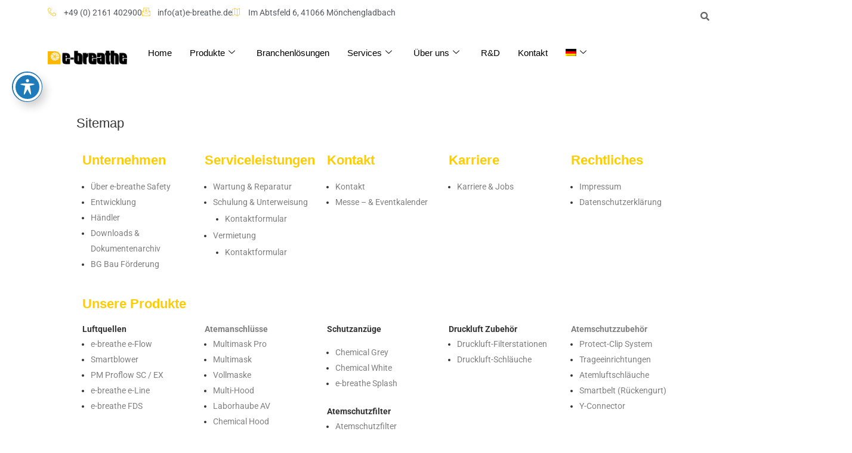

--- FILE ---
content_type: text/css
request_url: https://e-breathe.de/wp-content/uploads/elementor/css/post-10505.css?ver=1768481303
body_size: 1618
content:
.elementor-10505 .elementor-element.elementor-element-6a933d9{overflow:visible;}.elementor-widget-icon-list .elementor-icon-list-item:not(:last-child):after{border-color:var( --e-global-color-text );}.elementor-widget-icon-list .elementor-icon-list-icon i{color:var( --e-global-color-primary );}.elementor-widget-icon-list .elementor-icon-list-icon svg{fill:var( --e-global-color-primary );}.elementor-widget-icon-list .elementor-icon-list-item > .elementor-icon-list-text, .elementor-widget-icon-list .elementor-icon-list-item > a{font-family:var( --e-global-typography-text-font-family ), Sans-serif;font-weight:var( --e-global-typography-text-font-weight );}.elementor-widget-icon-list .elementor-icon-list-text{color:var( --e-global-color-secondary );}.elementor-10505 .elementor-element.elementor-element-f88e986 .elementor-icon-list-icon i{color:var( --e-global-color-1ec4b2b );transition:color 0.3s;}.elementor-10505 .elementor-element.elementor-element-f88e986 .elementor-icon-list-icon svg{fill:var( --e-global-color-1ec4b2b );transition:fill 0.3s;}.elementor-10505 .elementor-element.elementor-element-f88e986{--e-icon-list-icon-size:14px;--icon-vertical-offset:0px;}.elementor-10505 .elementor-element.elementor-element-f88e986 .elementor-icon-list-icon{padding-inline-end:4px;}.elementor-10505 .elementor-element.elementor-element-f88e986 .elementor-icon-list-item > .elementor-icon-list-text, .elementor-10505 .elementor-element.elementor-element-f88e986 .elementor-icon-list-item > a{font-family:"Roboto", Sans-serif;font-size:14px;font-weight:400;}.elementor-10505 .elementor-element.elementor-element-f88e986 .elementor-icon-list-text{transition:color 0.3s;}.elementor-widget-hfe-search-button input[type="search"].hfe-search-form__input,.elementor-widget-hfe-search-button .hfe-search-icon-toggle{font-family:var( --e-global-typography-primary-font-family ), Sans-serif;font-weight:var( --e-global-typography-primary-font-weight );}.elementor-widget-hfe-search-button .hfe-search-form__input{color:var( --e-global-color-text );}.elementor-widget-hfe-search-button .hfe-search-form__input::placeholder{color:var( --e-global-color-text );}.elementor-widget-hfe-search-button .hfe-search-form__container, .elementor-widget-hfe-search-button .hfe-search-icon-toggle .hfe-search-form__input,.elementor-widget-hfe-search-button .hfe-input-focus .hfe-search-icon-toggle .hfe-search-form__input{border-color:var( --e-global-color-primary );}.elementor-widget-hfe-search-button .hfe-search-form__input:focus::placeholder{color:var( --e-global-color-text );}.elementor-widget-hfe-search-button .hfe-search-form__container button#clear-with-button,
					.elementor-widget-hfe-search-button .hfe-search-form__container button#clear,
					.elementor-widget-hfe-search-button .hfe-search-icon-toggle button#clear{color:var( --e-global-color-text );}.elementor-10505 .elementor-element.elementor-element-f04ff28 .hfe-input-focus .hfe-search-icon-toggle input[type=search]{width:250px;}.elementor-10505 .elementor-element.elementor-element-f04ff28 .hfe-search-icon-toggle input[type=search]{padding:0 calc( 15px / 2);}.elementor-10505 .elementor-element.elementor-element-f04ff28 .hfe-search-icon-toggle i.fa-search:before{font-size:15px;}.elementor-10505 .elementor-element.elementor-element-f04ff28 .hfe-search-icon-toggle i.fa-search, .elementor-10505 .elementor-element.elementor-element-f04ff28 .hfe-search-icon-toggle{width:15px;}.elementor-10505 .elementor-element.elementor-element-f04ff28 .hfe-input-focus .hfe-search-form__input:focus{background-color:#ededed;}.elementor-10505 .elementor-element.elementor-element-f04ff28 .hfe-input-focus .hfe-search-icon-toggle .hfe-search-form__input{border-style:none;border-radius:3px;}.elementor-10505 .elementor-element.elementor-element-cb5b52d:not(.elementor-motion-effects-element-type-background), .elementor-10505 .elementor-element.elementor-element-cb5b52d > .elementor-motion-effects-container > .elementor-motion-effects-layer{background-color:var( --e-global-color-4cb1aeae );}.elementor-10505 .elementor-element.elementor-element-cb5b52d{transition:background 0.3s, border 0.3s, border-radius 0.3s, box-shadow 0.3s;margin-top:-20px;margin-bottom:0px;padding:0px 0px 0px 0px;overflow:visible;}.elementor-10505 .elementor-element.elementor-element-cb5b52d > .elementor-background-overlay{transition:background 0.3s, border-radius 0.3s, opacity 0.3s;}.elementor-10505 .elementor-element.elementor-element-547545a{--spacer-size:10px;}.elementor-widget-image .widget-image-caption{color:var( --e-global-color-text );font-family:var( --e-global-typography-text-font-family ), Sans-serif;font-weight:var( --e-global-typography-text-font-weight );}.elementor-10505 .elementor-element.elementor-element-425d441 > .elementor-widget-container{margin:0px 0px 0px 0px;padding:9px 0px 0px 0px;}.elementor-10505 .elementor-element.elementor-element-425d441{text-align:left;}.elementor-10505 .elementor-element.elementor-element-c94090b > .elementor-widget-container{margin:3px 0px 0px 0px;}.elementor-10505 .elementor-element.elementor-element-c94090b .elementskit-menu-container{height:80px;border-radius:0px 0px 0px 0px;}.elementor-10505 .elementor-element.elementor-element-c94090b .elementskit-navbar-nav > li > a{color:#000000;padding:0px 15px 0px 15px;}.elementor-10505 .elementor-element.elementor-element-c94090b .elementskit-navbar-nav > li > a:hover{color:#707070;}.elementor-10505 .elementor-element.elementor-element-c94090b .elementskit-navbar-nav > li > a:focus{color:#707070;}.elementor-10505 .elementor-element.elementor-element-c94090b .elementskit-navbar-nav > li > a:active{color:#707070;}.elementor-10505 .elementor-element.elementor-element-c94090b .elementskit-navbar-nav > li:hover > a{color:#707070;}.elementor-10505 .elementor-element.elementor-element-c94090b .elementskit-navbar-nav > li:hover > a .elementskit-submenu-indicator{color:#707070;}.elementor-10505 .elementor-element.elementor-element-c94090b .elementskit-navbar-nav > li > a:hover .elementskit-submenu-indicator{color:#707070;}.elementor-10505 .elementor-element.elementor-element-c94090b .elementskit-navbar-nav > li > a:focus .elementskit-submenu-indicator{color:#707070;}.elementor-10505 .elementor-element.elementor-element-c94090b .elementskit-navbar-nav > li > a:active .elementskit-submenu-indicator{color:#707070;}.elementor-10505 .elementor-element.elementor-element-c94090b .elementskit-navbar-nav > li.current-menu-item > a{color:#707070;}.elementor-10505 .elementor-element.elementor-element-c94090b .elementskit-navbar-nav > li.current-menu-ancestor > a{color:#707070;}.elementor-10505 .elementor-element.elementor-element-c94090b .elementskit-navbar-nav > li.current-menu-ancestor > a .elementskit-submenu-indicator{color:#707070;}.elementor-10505 .elementor-element.elementor-element-c94090b .elementskit-navbar-nav > li > a .elementskit-submenu-indicator{color:#101010;fill:#101010;}.elementor-10505 .elementor-element.elementor-element-c94090b .elementskit-navbar-nav > li > a .ekit-submenu-indicator-icon{color:#101010;fill:#101010;}.elementor-10505 .elementor-element.elementor-element-c94090b .elementskit-navbar-nav .elementskit-submenu-panel > li > a{padding:15px 15px 15px 15px;color:#000000;}.elementor-10505 .elementor-element.elementor-element-c94090b .elementskit-navbar-nav .elementskit-submenu-panel > li > a:hover{color:#707070;}.elementor-10505 .elementor-element.elementor-element-c94090b .elementskit-navbar-nav .elementskit-submenu-panel > li > a:focus{color:#707070;}.elementor-10505 .elementor-element.elementor-element-c94090b .elementskit-navbar-nav .elementskit-submenu-panel > li > a:active{color:#707070;}.elementor-10505 .elementor-element.elementor-element-c94090b .elementskit-navbar-nav .elementskit-submenu-panel > li:hover > a{color:#707070;}.elementor-10505 .elementor-element.elementor-element-c94090b .elementskit-navbar-nav .elementskit-submenu-panel > li.current-menu-item > a{color:#707070 !important;}.elementor-10505 .elementor-element.elementor-element-c94090b .elementskit-submenu-panel{padding:15px 0px 15px 0px;}.elementor-10505 .elementor-element.elementor-element-c94090b .elementskit-navbar-nav .elementskit-submenu-panel{border-radius:0px 0px 0px 0px;min-width:220px;}.elementor-10505 .elementor-element.elementor-element-c94090b .elementskit-menu-hamburger{float:right;}.elementor-10505 .elementor-element.elementor-element-c94090b .elementskit-menu-hamburger .elementskit-menu-hamburger-icon{background-color:rgba(0, 0, 0, 0.5);}.elementor-10505 .elementor-element.elementor-element-c94090b .elementskit-menu-hamburger > .ekit-menu-icon{color:rgba(0, 0, 0, 0.5);}.elementor-10505 .elementor-element.elementor-element-c94090b .elementskit-menu-hamburger:hover .elementskit-menu-hamburger-icon{background-color:rgba(0, 0, 0, 0.5);}.elementor-10505 .elementor-element.elementor-element-c94090b .elementskit-menu-hamburger:hover > .ekit-menu-icon{color:rgba(0, 0, 0, 0.5);}.elementor-10505 .elementor-element.elementor-element-c94090b .elementskit-menu-close{color:rgba(51, 51, 51, 1);}.elementor-10505 .elementor-element.elementor-element-c94090b .elementskit-menu-close:hover{color:rgba(0, 0, 0, 0.5);}.elementor-10505 .elementor-element.elementor-element-3857db1e > .elementor-container > .elementor-column > .elementor-widget-wrap{align-content:center;align-items:center;}.elementor-10505 .elementor-element.elementor-element-3857db1e{padding:10px 0px 10px 0px;overflow:visible;}.elementor-10505 .elementor-element.elementor-element-179abdb4 > .elementor-widget-wrap > .elementor-widget:not(.elementor-widget__width-auto):not(.elementor-widget__width-initial):not(:last-child):not(.elementor-absolute){margin-bottom:0px;}.elementor-10505 .elementor-element.elementor-element-179abdb4 > .elementor-element-populated{padding:0px 15px 0px 15px;}.elementor-10505 .elementor-element.elementor-element-287bbe0 > .elementor-widget-container{margin:0px 0px 0px 0px;padding:0px 0px 0px 0px;}.elementor-10505 .elementor-element.elementor-element-287bbe0{text-align:left;}.elementor-10505 .elementor-element.elementor-element-422263b > .elementor-widget-container{margin:3px 0px 0px 0px;}.elementor-10505 .elementor-element.elementor-element-422263b .elementskit-menu-container{height:80px;border-radius:0px 0px 0px 0px;}.elementor-10505 .elementor-element.elementor-element-422263b .elementskit-navbar-nav > li > a{color:#000000;border-radius:0px 0px 0px 0px;padding:0px 15px 0px 15px;}.elementor-10505 .elementor-element.elementor-element-422263b .elementskit-navbar-nav > li > a:hover{color:#707070;}.elementor-10505 .elementor-element.elementor-element-422263b .elementskit-navbar-nav > li > a:focus{color:#707070;}.elementor-10505 .elementor-element.elementor-element-422263b .elementskit-navbar-nav > li > a:active{color:#707070;}.elementor-10505 .elementor-element.elementor-element-422263b .elementskit-navbar-nav > li:hover > a{color:#707070;}.elementor-10505 .elementor-element.elementor-element-422263b .elementskit-navbar-nav > li:hover > a .elementskit-submenu-indicator{color:#707070;}.elementor-10505 .elementor-element.elementor-element-422263b .elementskit-navbar-nav > li > a:hover .elementskit-submenu-indicator{color:#707070;}.elementor-10505 .elementor-element.elementor-element-422263b .elementskit-navbar-nav > li > a:focus .elementskit-submenu-indicator{color:#707070;}.elementor-10505 .elementor-element.elementor-element-422263b .elementskit-navbar-nav > li > a:active .elementskit-submenu-indicator{color:#707070;}.elementor-10505 .elementor-element.elementor-element-422263b .elementskit-navbar-nav > li.current-menu-item > a{color:#707070;}.elementor-10505 .elementor-element.elementor-element-422263b .elementskit-navbar-nav > li.current-menu-ancestor > a{color:#707070;}.elementor-10505 .elementor-element.elementor-element-422263b .elementskit-navbar-nav > li.current-menu-ancestor > a .elementskit-submenu-indicator{color:#707070;}.elementor-10505 .elementor-element.elementor-element-422263b .elementskit-navbar-nav > li > a .elementskit-submenu-indicator{color:#101010;fill:#101010;}.elementor-10505 .elementor-element.elementor-element-422263b .elementskit-navbar-nav > li > a .ekit-submenu-indicator-icon{color:#101010;fill:#101010;}.elementor-10505 .elementor-element.elementor-element-422263b .elementskit-navbar-nav .elementskit-submenu-panel > li > a{padding:15px 15px 15px 15px;color:#000000;}.elementor-10505 .elementor-element.elementor-element-422263b .elementskit-navbar-nav .elementskit-submenu-panel > li > a:hover{color:#707070;}.elementor-10505 .elementor-element.elementor-element-422263b .elementskit-navbar-nav .elementskit-submenu-panel > li > a:focus{color:#707070;}.elementor-10505 .elementor-element.elementor-element-422263b .elementskit-navbar-nav .elementskit-submenu-panel > li > a:active{color:#707070;}.elementor-10505 .elementor-element.elementor-element-422263b .elementskit-navbar-nav .elementskit-submenu-panel > li:hover > a{color:#707070;}.elementor-10505 .elementor-element.elementor-element-422263b .elementskit-navbar-nav .elementskit-submenu-panel > li.current-menu-item > a{color:#707070 !important;}.elementor-10505 .elementor-element.elementor-element-422263b .elementskit-submenu-panel{padding:15px 0px 15px 0px;}.elementor-10505 .elementor-element.elementor-element-422263b .elementskit-navbar-nav .elementskit-submenu-panel{border-radius:0px 0px 0px 0px;min-width:220px;}.elementor-10505 .elementor-element.elementor-element-422263b .elementskit-menu-hamburger{float:right;border-style:none;}.elementor-10505 .elementor-element.elementor-element-422263b .elementskit-menu-hamburger .elementskit-menu-hamburger-icon{background-color:rgba(0, 0, 0, 0.5);}.elementor-10505 .elementor-element.elementor-element-422263b .elementskit-menu-hamburger > .ekit-menu-icon{color:rgba(0, 0, 0, 0.5);}.elementor-10505 .elementor-element.elementor-element-422263b .elementskit-menu-hamburger:hover .elementskit-menu-hamburger-icon{background-color:rgba(0, 0, 0, 0.5);}.elementor-10505 .elementor-element.elementor-element-422263b .elementskit-menu-hamburger:hover > .ekit-menu-icon{color:rgba(0, 0, 0, 0.5);}.elementor-10505 .elementor-element.elementor-element-422263b .elementskit-menu-close{border-style:none;color:var( --e-global-color-secondary );}.elementor-10505 .elementor-element.elementor-element-422263b .elementskit-menu-close:hover{color:rgba(0, 0, 0, 0.5);}@media(max-width:1024px){.elementor-10505 .elementor-element.elementor-element-c94090b .elementskit-nav-identity-panel{padding:10px 0px 10px 0px;}.elementor-10505 .elementor-element.elementor-element-c94090b .elementskit-menu-container{max-width:350px;border-radius:0px 0px 0px 0px;}.elementor-10505 .elementor-element.elementor-element-c94090b .elementskit-navbar-nav > li > a{color:#000000;padding:10px 15px 10px 15px;}.elementor-10505 .elementor-element.elementor-element-c94090b .elementskit-navbar-nav .elementskit-submenu-panel > li > a{padding:15px 15px 15px 15px;}.elementor-10505 .elementor-element.elementor-element-c94090b .elementskit-navbar-nav .elementskit-submenu-panel{border-radius:0px 0px 0px 0px;}.elementor-10505 .elementor-element.elementor-element-c94090b .elementskit-menu-hamburger{padding:8px 8px 8px 8px;width:45px;border-radius:3px;}.elementor-10505 .elementor-element.elementor-element-c94090b .elementskit-menu-close{padding:8px 8px 8px 8px;margin:12px 12px 12px 12px;width:45px;border-radius:3px;}.elementor-10505 .elementor-element.elementor-element-c94090b .elementskit-nav-logo > img{max-width:160px;max-height:60px;}.elementor-10505 .elementor-element.elementor-element-c94090b .elementskit-nav-logo{margin:5px 0px 5px 0px;padding:5px 5px 5px 5px;}.elementor-10505 .elementor-element.elementor-element-422263b .elementskit-nav-identity-panel{padding:10px 0px 10px 0px;}.elementor-10505 .elementor-element.elementor-element-422263b .elementskit-menu-container{max-width:350px;border-radius:0px 0px 0px 0px;}.elementor-10505 .elementor-element.elementor-element-422263b .elementskit-navbar-nav > li > a{color:#000000;padding:10px 15px 10px 15px;}.elementor-10505 .elementor-element.elementor-element-422263b .elementskit-navbar-nav .elementskit-submenu-panel > li > a{padding:15px 15px 15px 15px;}.elementor-10505 .elementor-element.elementor-element-422263b .elementskit-navbar-nav .elementskit-submenu-panel{border-radius:0px 0px 0px 0px;}.elementor-10505 .elementor-element.elementor-element-422263b .elementskit-menu-hamburger{padding:8px 8px 8px 8px;width:45px;border-radius:3px;}.elementor-10505 .elementor-element.elementor-element-422263b .elementskit-menu-close{padding:8px 8px 8px 8px;margin:12px 12px 12px 12px;width:45px;border-radius:3px;}.elementor-10505 .elementor-element.elementor-element-422263b .elementskit-nav-logo > img{max-width:160px;max-height:60px;}.elementor-10505 .elementor-element.elementor-element-422263b .elementskit-nav-logo{margin:5px 0px 5px 0px;padding:5px 5px 5px 5px;}}@media(min-width:768px){.elementor-10505 .elementor-element.elementor-element-6dd781a{width:64.474%;}.elementor-10505 .elementor-element.elementor-element-c9f62bd{width:35.482%;}.elementor-10505 .elementor-element.elementor-element-8267531{width:13.42%;}.elementor-10505 .elementor-element.elementor-element-2ec3f3d{width:86.58%;}}@media(max-width:767px){.elementor-10505 .elementor-element.elementor-element-425d441 > .elementor-widget-container{margin:0px 0px 0px 0px;}.elementor-10505 .elementor-element.elementor-element-c94090b .elementskit-nav-logo > img{max-width:120px;max-height:50px;}.elementor-10505 .elementor-element.elementor-element-179abdb4{width:50%;}.elementor-10505 .elementor-element.elementor-element-287bbe0 > .elementor-widget-container{margin:0px 0px 0px 0px;}.elementor-10505 .elementor-element.elementor-element-7dc1af8{width:50%;}.elementor-10505 .elementor-element.elementor-element-7dc1af8.elementor-column > .elementor-widget-wrap{justify-content:flex-end;}.elementor-10505 .elementor-element.elementor-element-422263b{width:var( --container-widget-width, 37px );max-width:37px;--container-widget-width:37px;--container-widget-flex-grow:0;}.elementor-10505 .elementor-element.elementor-element-422263b .elementskit-menu-container{background-color:#FFFFFF;max-width:350px;border-radius:0px 0px 0px 0px;}.elementor-10505 .elementor-element.elementor-element-422263b .elementskit-navbar-nav li a .ekit-menu-icon{padding:0px 0px 0px 0px;}.elementor-10505 .elementor-element.elementor-element-422263b .elementskit-menu-hamburger > .ekit-menu-icon{font-size:21px;}.elementor-10505 .elementor-element.elementor-element-422263b .elementskit-nav-logo > img{max-width:130px;max-height:50px;}}

--- FILE ---
content_type: text/css
request_url: https://e-breathe.de/wp-content/uploads/elementor/css/post-6498.css?ver=1768481303
body_size: 322
content:
.elementor-kit-6498{--e-global-color-primary:#FFC000;--e-global-color-secondary:#54595F;--e-global-color-text:#333333;--e-global-color-accent:#61CE70;--e-global-color-470e391e:#4054B2;--e-global-color-5b94aff9:#23A455;--e-global-color-4cd4b7e3:#000;--e-global-color-4cb1aeae:#FFF;--e-global-color-1ec4b2b:#FFC000;--e-global-color-ce5cbe4:#F7F7F7;--e-global-typography-primary-font-family:"Roboto";--e-global-typography-primary-font-weight:600;--e-global-typography-secondary-font-family:"Roboto";--e-global-typography-secondary-font-weight:400;--e-global-typography-text-font-family:"Roboto";--e-global-typography-text-font-weight:400;--e-global-typography-accent-font-family:"Roboto";--e-global-typography-accent-font-weight:500;}.elementor-kit-6498 e-page-transition{background-color:#FFBC7D;}.elementor-kit-6498 h1{font-size:22px;}.elementor-section.elementor-section-boxed > .elementor-container{max-width:1140px;}.e-con{--container-max-width:1140px;}.elementor-widget:not(:last-child){margin-block-end:20px;}.elementor-element{--widgets-spacing:20px 20px;--widgets-spacing-row:20px;--widgets-spacing-column:20px;}{}h1.entry-title{display:var(--page-title-display);}@media(max-width:1024px){.elementor-section.elementor-section-boxed > .elementor-container{max-width:1024px;}.e-con{--container-max-width:1024px;}}@media(max-width:767px){.elementor-section.elementor-section-boxed > .elementor-container{max-width:767px;}.e-con{--container-max-width:767px;}}

--- FILE ---
content_type: text/css
request_url: https://e-breathe.de/wp-content/uploads/elementor/css/post-7261.css?ver=1768560368
body_size: 308
content:
.elementor-7261 .elementor-element.elementor-element-9d962d1{overflow:visible;}.elementor-widget-heading .elementor-heading-title{font-family:var( --e-global-typography-primary-font-family ), Sans-serif;font-weight:var( --e-global-typography-primary-font-weight );color:var( --e-global-color-primary );}.elementor-7261 .elementor-element.elementor-element-a393ba3 .elementor-heading-title{font-family:"Arial", Sans-serif;font-weight:600;color:#FFCC00;}.elementor-widget-text-editor{font-family:var( --e-global-typography-text-font-family ), Sans-serif;font-weight:var( --e-global-typography-text-font-weight );color:var( --e-global-color-text );}.elementor-widget-text-editor.elementor-drop-cap-view-stacked .elementor-drop-cap{background-color:var( --e-global-color-primary );}.elementor-widget-text-editor.elementor-drop-cap-view-framed .elementor-drop-cap, .elementor-widget-text-editor.elementor-drop-cap-view-default .elementor-drop-cap{color:var( --e-global-color-primary );border-color:var( --e-global-color-primary );}.elementor-7261 .elementor-element.elementor-element-eaa76f2 .elementor-heading-title{font-family:"Arial", Sans-serif;font-weight:600;color:#FFCC00;}.elementor-7261 .elementor-element.elementor-element-3681574 .elementor-heading-title{font-family:"Arial", Sans-serif;font-weight:600;color:#FFCC00;}.elementor-7261 .elementor-element.elementor-element-305c92f .elementor-heading-title{font-family:"Arial", Sans-serif;font-weight:600;color:#FFCC00;}.elementor-7261 .elementor-element.elementor-element-c9747be .elementor-heading-title{font-family:"Arial", Sans-serif;font-weight:600;color:#FFCC00;}.elementor-7261 .elementor-element.elementor-element-4eb1dfa{overflow:visible;}.elementor-7261 .elementor-element.elementor-element-59f99d9 .elementor-heading-title{font-family:"Arial", Sans-serif;font-weight:600;color:#FFCC00;}.elementor-7261 .elementor-element.elementor-element-9519660{overflow:visible;}.elementor-7261 .elementor-element.elementor-element-4faa91a{font-family:"Roboto", Sans-serif;font-weight:400;}.elementor-7261 .elementor-element.elementor-element-13cf3b8{overflow:visible;}.elementor-7261 .elementor-element.elementor-element-2ae34df{--spacer-size:50px;}.elementor-7261 .elementor-element.elementor-element-a97bc26{overflow:visible;}.elementor-7261 .elementor-element.elementor-element-1aad5d7 .elementor-heading-title{font-family:"Roboto", Sans-serif;font-weight:600;color:#FFCC00;}.elementor-7261 .elementor-element.elementor-element-5be76ff .elementor-heading-title{font-family:"Arial", Sans-serif;font-weight:600;color:#FFCC00;}.elementor-7261 .elementor-element.elementor-element-08a3d57 .elementor-heading-title{font-family:"Arial", Sans-serif;font-weight:600;color:#FFCC00;}.elementor-7261 .elementor-element.elementor-element-209e8bf .elementor-heading-title{font-family:"Arial", Sans-serif;font-weight:600;color:#FFCC00;}.elementor-7261 .elementor-element.elementor-element-533707b{overflow:visible;}.elementor-7261 .elementor-element.elementor-element-0dbc0bb .elementor-heading-title{font-family:"Arial", Sans-serif;font-weight:600;color:#FFCC00;}.elementor-7261 .elementor-element.elementor-element-683e3b3{overflow:visible;}

--- FILE ---
content_type: text/css
request_url: https://e-breathe.de/wp-content/uploads/elementor/css/post-6795.css?ver=1768481304
body_size: 1194
content:
.elementor-6795 .elementor-element.elementor-element-8aabd22:not(.elementor-motion-effects-element-type-background), .elementor-6795 .elementor-element.elementor-element-8aabd22 > .elementor-motion-effects-container > .elementor-motion-effects-layer{background-color:#000000;}.elementor-6795 .elementor-element.elementor-element-8aabd22{transition:background 0.3s, border 0.3s, border-radius 0.3s, box-shadow 0.3s;overflow:visible;}.elementor-6795 .elementor-element.elementor-element-8aabd22 > .elementor-background-overlay{transition:background 0.3s, border-radius 0.3s, opacity 0.3s;}.elementor-6795 .elementor-element.elementor-element-042d96c{--spacer-size:10px;}.elementor-widget-text-editor{font-family:var( --e-global-typography-text-font-family ), Sans-serif;font-weight:var( --e-global-typography-text-font-weight );color:var( --e-global-color-text );}.elementor-widget-text-editor.elementor-drop-cap-view-stacked .elementor-drop-cap{background-color:var( --e-global-color-primary );}.elementor-widget-text-editor.elementor-drop-cap-view-framed .elementor-drop-cap, .elementor-widget-text-editor.elementor-drop-cap-view-default .elementor-drop-cap{color:var( --e-global-color-primary );border-color:var( --e-global-color-primary );}.elementor-6795 .elementor-element.elementor-element-71c2fd4{font-family:"Arial", Sans-serif;font-size:14px;line-height:0.6em;letter-spacing:0px;color:#FFFFFF;}.elementor-6795 .elementor-element.elementor-element-ad3dfad{--spacer-size:10px;}.elementor-6795 .elementor-element.elementor-element-e3b4a00{font-family:"Arial", Sans-serif;font-size:14px;line-height:0.6em;letter-spacing:0px;color:#FFFFFF;}.elementor-widget-hfe-search-button input[type="search"].hfe-search-form__input,.elementor-widget-hfe-search-button .hfe-search-icon-toggle{font-family:var( --e-global-typography-primary-font-family ), Sans-serif;font-weight:var( --e-global-typography-primary-font-weight );}.elementor-widget-hfe-search-button .hfe-search-form__input{color:var( --e-global-color-text );}.elementor-widget-hfe-search-button .hfe-search-form__input::placeholder{color:var( --e-global-color-text );}.elementor-widget-hfe-search-button .hfe-search-form__container, .elementor-widget-hfe-search-button .hfe-search-icon-toggle .hfe-search-form__input,.elementor-widget-hfe-search-button .hfe-input-focus .hfe-search-icon-toggle .hfe-search-form__input{border-color:var( --e-global-color-primary );}.elementor-widget-hfe-search-button .hfe-search-form__input:focus::placeholder{color:var( --e-global-color-text );}.elementor-widget-hfe-search-button .hfe-search-form__container button#clear-with-button,
					.elementor-widget-hfe-search-button .hfe-search-form__container button#clear,
					.elementor-widget-hfe-search-button .hfe-search-icon-toggle button#clear{color:var( --e-global-color-text );}.elementor-6795 .elementor-element.elementor-element-395a272 .hfe-search-form__container{min-height:40px;}.elementor-6795 .elementor-element.elementor-element-395a272 .hfe-search-submit{min-width:40px;background-color:#54595F;font-size:27px;}.elementor-6795 .elementor-element.elementor-element-395a272 .hfe-search-form__input{padding-left:calc(40px / 5);padding-right:calc(40px / 5);color:#FFFFFF;}.elementor-6795 .elementor-element.elementor-element-395a272 .hfe-search-form__container button#clear i:before,
					.elementor-6795 .elementor-element.elementor-element-395a272 .hfe-search-icon-toggle button#clear i:before,
				.elementor-6795 .elementor-element.elementor-element-395a272 .hfe-search-form__container button#clear-with-button i:before{font-size:20px;}.elementor-6795 .elementor-element.elementor-element-395a272 .hfe-search-form__input::placeholder{color:#54595F;}.elementor-6795 .elementor-element.elementor-element-395a272 .hfe-search-form__input, .elementor-6795 .elementor-element.elementor-element-395a272 .hfe-input-focus .hfe-search-icon-toggle .hfe-search-form__input{background-color:#FFFFFF;}.elementor-6795 .elementor-element.elementor-element-395a272 .hfe-search-icon-toggle .hfe-search-form__input{background-color:transparent;}.elementor-6795 .elementor-element.elementor-element-395a272 .hfe-search-form__container,.elementor-6795 .elementor-element.elementor-element-395a272 input.hfe-search-form__input{box-shadow:0px 0px 10px 0px rgba(0,0,0,0.5);}.elementor-6795 .elementor-element.elementor-element-395a272 .hfe-search-form__container ,.elementor-6795 .elementor-element.elementor-element-395a272 .hfe-search-icon-toggle .hfe-search-form__input,.elementor-6795 .elementor-element.elementor-element-395a272 .hfe-input-focus .hfe-search-icon-toggle .hfe-search-form__input{border-style:none;}.elementor-6795 .elementor-element.elementor-element-395a272 .hfe-search-form__container, .elementor-6795 .elementor-element.elementor-element-395a272 .hfe-search-icon-toggle .hfe-search-form__input,.elementor-6795 .elementor-element.elementor-element-395a272 .hfe-input-focus .hfe-search-icon-toggle .hfe-search-form__input{border-radius:3px;}.elementor-6795 .elementor-element.elementor-element-395a272 button.hfe-search-submit{color:#FFFFFF;}.elementor-6795 .elementor-element.elementor-element-395a272 .hfe-search-form__container button#clear-with-button,
					.elementor-6795 .elementor-element.elementor-element-395a272 .hfe-search-form__container button#clear,
					.elementor-6795 .elementor-element.elementor-element-395a272 .hfe-search-icon-toggle button#clear{color:#FFFFFF;}.elementor-6795 .elementor-element.elementor-element-86212c9{--spacer-size:10px;}.elementor-6795 .elementor-element.elementor-element-e33cc09{text-align:left;font-family:"Arial", Sans-serif;font-size:14px;line-height:0.6em;letter-spacing:0px;color:#FFFFFF;}.elementor-6795 .elementor-element.elementor-element-99aa59a{--spacer-size:10px;}.elementor-6795 .elementor-element.elementor-element-8e09e37{font-family:"Arial", Sans-serif;font-size:14px;line-height:0.6em;letter-spacing:0px;color:#FFFFFF;}.elementor-6795 .elementor-element.elementor-element-fe90a90:not(.elementor-motion-effects-element-type-background), .elementor-6795 .elementor-element.elementor-element-fe90a90 > .elementor-motion-effects-container > .elementor-motion-effects-layer{background-color:#000000;}.elementor-6795 .elementor-element.elementor-element-fe90a90{transition:background 0.3s, border 0.3s, border-radius 0.3s, box-shadow 0.3s;overflow:visible;}.elementor-6795 .elementor-element.elementor-element-fe90a90 > .elementor-background-overlay{transition:background 0.3s, border-radius 0.3s, opacity 0.3s;}.elementor-6795 .elementor-element.elementor-element-7996c13 > .elementor-widget-container{padding:19px 0px 0px 0px;}.elementor-6795 .elementor-element.elementor-element-7996c13{text-align:justify;}.elementor-6795 .elementor-element.elementor-element-aa6b90f > .elementor-widget-container{padding:19px 0px 0px 0px;}.elementor-6795 .elementor-element.elementor-element-aa6b90f{text-align:right;}.elementor-6795 .elementor-element.elementor-element-5325122 > .elementor-widget-container{padding:19px 0px 0px 0px;}.elementor-6795 .elementor-element.elementor-element-5325122{text-align:right;}.elementor-6795 .elementor-element.elementor-element-a008401.elementor-column > .elementor-widget-wrap{justify-content:flex-end;}.elementor-6795 .elementor-element.elementor-element-40027a7{width:var( --container-widget-width, 29% );max-width:29%;--container-widget-width:29%;--container-widget-flex-grow:0;}.elementor-6795 .elementor-element.elementor-element-baee214{--grid-template-columns:repeat(0, auto);width:var( --container-widget-width, 145.894% );max-width:145.894%;--container-widget-width:145.894%;--container-widget-flex-grow:0;--grid-column-gap:5px;--grid-row-gap:0px;}.elementor-6795 .elementor-element.elementor-element-baee214 .elementor-widget-container{text-align:right;}.elementor-6795 .elementor-element.elementor-element-5d92663:not(.elementor-motion-effects-element-type-background), .elementor-6795 .elementor-element.elementor-element-5d92663 > .elementor-motion-effects-container > .elementor-motion-effects-layer{background-color:#000;}.elementor-6795 .elementor-element.elementor-element-5d92663{transition:background 0.3s, border 0.3s, border-radius 0.3s, box-shadow 0.3s;overflow:visible;}.elementor-6795 .elementor-element.elementor-element-5d92663 > .elementor-background-overlay{transition:background 0.3s, border-radius 0.3s, opacity 0.3s;}.elementor-6795 .elementor-element.elementor-element-b68f634{font-family:"Arial", Sans-serif;font-size:14px;line-height:0.6em;letter-spacing:0px;color:#FFFFFF;}.elementor-widget-toggle .elementor-toggle-title, .elementor-widget-toggle .elementor-toggle-icon{color:var( --e-global-color-primary );}.elementor-widget-toggle .elementor-toggle-icon svg{fill:var( --e-global-color-primary );}.elementor-widget-toggle .elementor-tab-title.elementor-active a, .elementor-widget-toggle .elementor-tab-title.elementor-active .elementor-toggle-icon{color:var( --e-global-color-accent );}.elementor-widget-toggle .elementor-toggle-title{font-family:var( --e-global-typography-primary-font-family ), Sans-serif;font-weight:var( --e-global-typography-primary-font-weight );}.elementor-widget-toggle .elementor-tab-content{color:var( --e-global-color-text );font-family:var( --e-global-typography-text-font-family ), Sans-serif;font-weight:var( --e-global-typography-text-font-weight );}.elementor-6795 .elementor-element.elementor-element-a991109 .elementor-tab-title{border-width:0px;}.elementor-6795 .elementor-element.elementor-element-a991109 .elementor-tab-content{border-width:0px;color:#FFFFFF;font-family:"Arial", Sans-serif;font-weight:400;}.elementor-6795 .elementor-element.elementor-element-a991109 .elementor-toggle-title, .elementor-6795 .elementor-element.elementor-element-a991109 .elementor-toggle-icon{color:#FFFFFF;}.elementor-6795 .elementor-element.elementor-element-a991109 .elementor-toggle-icon svg{fill:#FFFFFF;}.elementor-6795 .elementor-element.elementor-element-a991109 .elementor-tab-title.elementor-active a, .elementor-6795 .elementor-element.elementor-element-a991109 .elementor-tab-title.elementor-active .elementor-toggle-icon{color:#E7B236;}.elementor-6795 .elementor-element.elementor-element-a991109 .elementor-toggle-title{font-family:"Arial", Sans-serif;font-weight:600;}.elementor-6795 .elementor-element.elementor-element-a991109 .elementor-tab-title .elementor-toggle-icon i:before{color:#FFFFFF;}.elementor-6795 .elementor-element.elementor-element-a991109 .elementor-tab-title .elementor-toggle-icon svg{fill:#FFFFFF;}.elementor-6795 .elementor-element.elementor-element-480074a{text-align:right;}.elementor-6795 .elementor-element.elementor-element-f44db42{text-align:justify;}.elementor-6795 .elementor-element.elementor-element-e2682a2{--grid-template-columns:repeat(0, auto);--grid-column-gap:5px;--grid-row-gap:0px;}.elementor-6795 .elementor-element.elementor-element-e2682a2 .elementor-widget-container{text-align:right;}@media(max-width:767px){.elementor-6795 .elementor-element.elementor-element-e2682a2 .elementor-widget-container{text-align:left;}}@media(min-width:768px){.elementor-6795 .elementor-element.elementor-element-a008401{width:17.191%;}.elementor-6795 .elementor-element.elementor-element-b654ca2{width:16.001%;}.elementor-6795 .elementor-element.elementor-element-fa407c2{width:16.14%;}}

--- FILE ---
content_type: text/css
request_url: https://e-breathe.de/wp-content/et-cache/global/et-divi-customizer-global.min.css?ver=1761765078
body_size: 762
content:
body,.et_pb_column_1_2 .et_quote_content blockquote cite,.et_pb_column_1_2 .et_link_content a.et_link_main_url,.et_pb_column_1_3 .et_quote_content blockquote cite,.et_pb_column_3_8 .et_quote_content blockquote cite,.et_pb_column_1_4 .et_quote_content blockquote cite,.et_pb_blog_grid .et_quote_content blockquote cite,.et_pb_column_1_3 .et_link_content a.et_link_main_url,.et_pb_column_3_8 .et_link_content a.et_link_main_url,.et_pb_column_1_4 .et_link_content a.et_link_main_url,.et_pb_blog_grid .et_link_content a.et_link_main_url,body .et_pb_bg_layout_light .et_pb_post p,body .et_pb_bg_layout_dark .et_pb_post p{font-size:14px}.et_pb_slide_content,.et_pb_best_value{font-size:15px}#main-footer{background-color:#000000}#footer-info{font-size:13px}@media only screen and (min-width:981px){.et_header_style_centered.et_hide_primary_logo #main-header:not(.et-fixed-header) .logo_container,.et_header_style_centered.et_hide_fixed_logo #main-header.et-fixed-header .logo_container{height:11.88px}}@media only screen and (min-width:1350px){.et_pb_row{padding:27px 0}.et_pb_section{padding:54px 0}.single.et_pb_pagebuilder_layout.et_full_width_page .et_post_meta_wrapper{padding-top:81px}.et_pb_fullwidth_section{padding:0}}@font-face{font-family:'Montserrat';font-style:normal;font-weight:100;src:url('/wp-content/uploads/2022/10/montserrat-v25-latin-ext_latin-100.eot');src:local(''),url('/wp-content/uploads/2022/10/montserrat-v25-latin-ext_latin-100.eot?#iefix') format('embedded-opentype'),url('/wp-content/uploads/2022/10/montserrat-v25-latin-ext_latin-100.woff2') format('woff2'),url('/wp-content/uploads/2022/10/montserrat-v25-latin-ext_latin-100.woff') format('woff'),url('/wp-content/uploads/2022/10/montserrat-v25-latin-ext_latin-100.ttf') format('truetype'),url('/wp-content/uploads/2022/10/montserrat-v25-latin-ext_latin-100.svg#Montserrat') format('svg')}@font-face{font-family:'Montserrat';font-style:normal;font-weight:200;src:url('/wp-content/uploads/2022/10/montserrat-v25-latin-ext_latin-200.eot');src:local(''),url('/wp-content/uploads/2022/10/montserrat-v25-latin-ext_latin-200.eot?#iefix') format('embedded-opentype'),url('/wp-content/uploads/2022/10/montserrat-v25-latin-ext_latin-200.woff2') format('woff2'),url('/wp-content/uploads/2022/10/montserrat-v25-latin-ext_latin-200.woff') format('woff'),url('/wp-content/uploads/2022/10/montserrat-v25-latin-ext_latin-200.ttf') format('truetype'),url('/wp-content/uploads/2022/10/montserrat-v25-latin-ext_latin-200.svg#Montserrat') format('svg')}@font-face{font-family:'Montserrat';font-style:normal;font-weight:300;src:url('/wp-content/uploads/2022/10/montserrat-v25-latin-ext_latin-300.eot');src:local(''),url('/wp-content/uploads/2022/10/montserrat-v25-latin-ext_latin-300.eot?#iefix') format('embedded-opentype'),url('/wp-content/uploads/2022/10/montserrat-v25-latin-ext_latin-300.woff2') format('woff2'),url('/wp-content/uploads/2022/10/montserrat-v25-latin-ext_latin-300.woff') format('woff'),url('/wp-content/uploads/2022/10/montserrat-v25-latin-ext_latin-300.ttf') format('truetype'),url('/wp-content/uploads/2022/10/montserrat-v25-latin-ext_latin-300.svg#Montserrat') format('svg')}@font-face{font-family:'Montserrat';font-style:normal;font-weight:400;src:url('/wp-content/uploads/2022/10/montserrat-v25-latin-ext_latin-regular.eot');src:local(''),url('/wp-content/uploads/2022/10/montserrat-v25-latin-ext_latin-regular.eot?#iefix') format('embedded-opentype'),url('/wp-content/uploads/2022/10/montserrat-v25-latin-ext_latin-regular.woff2') format('woff2'),url('/wp-content/uploads/2022/10/montserrat-v25-latin-ext_latin-regular.woff') format('woff'),url('/wp-content/uploads/2022/10/montserrat-v25-latin-ext_latin-regular.ttf') format('truetype'),url('/wp-content/uploads/2022/10/montserrat-v25-latin-ext_latin-regular.svg#Montserrat') format('svg')}@font-face{font-family:'Montserrat';font-style:normal;font-weight:500;src:url('/wp-content/uploads/2022/10/montserrat-v25-latin-ext_latin-500.eot');src:local(''),url('/wp-content/uploads/2022/10/montserrat-v25-latin-ext_latin-500.eot?#iefix') format('embedded-opentype'),url('/wp-content/uploads/2022/10/montserrat-v25-latin-ext_latin-500.woff2') format('woff2'),url('/wp-content/uploads/2022/10/montserrat-v25-latin-ext_latin-500.woff') format('woff'),url('/wp-content/uploads/2022/10/montserrat-v25-latin-ext_latin-500.ttf') format('truetype'),url('/wp-content/uploads/2022/10/montserrat-v25-latin-ext_latin-500.svg#Montserrat') format('svg')}@font-face{font-family:'Montserrat';font-style:normal;font-weight:600;src:url('/wp-content/uploads/2022/10/montserrat-v25-latin-ext_latin-600.eot');src:local(''),url('/wp-content/uploads/2022/10/montserrat-v25-latin-ext_latin-600.eot?#iefix') format('embedded-opentype'),url('/wp-content/uploads/2022/10/montserrat-v25-latin-ext_latin-600.woff2') format('woff2'),url('/wp-content/uploads/2022/10/montserrat-v25-latin-ext_latin-600.woff') format('woff'),url('/wp-content/uploads/2022/10/montserrat-v25-latin-ext_latin-600.ttf') format('truetype'),url('/wp-content/uploads/2022/10/montserrat-v25-latin-ext_latin-600.svg#Montserrat') format('svg')}@font-face{font-family:'Montserrat';font-style:normal;font-weight:700;src:url('/wp-content/uploads/2022/10/montserrat-v25-latin-ext_latin-700.eot');src:local(''),url('/wp-content/uploads/2022/10/montserrat-v25-latin-ext_latin-700.eot?#iefix') format('embedded-opentype'),url('/wp-content/uploads/2022/10/montserrat-v25-latin-ext_latin-700.woff2') format('woff2'),url('/wp-content/uploads/2022/10/montserrat-v25-latin-ext_latin-700.woff') format('woff'),url('/wp-content/uploads/2022/10/montserrat-v25-latin-ext_latin-700.ttf') format('truetype'),url('/wp-content/uploads/2022/10/montserrat-v25-latin-ext_latin-700.svg#Montserrat') format('svg')}@font-face{font-family:'Montserrat';font-style:normal;font-weight:800;src:url('/wp-content/uploads/2022/10/montserrat-v25-latin-ext_latin-800.eot');src:local(''),url('/wp-content/uploads/2022/10/montserrat-v25-latin-ext_latin-800.eot?#iefix') format('embedded-opentype'),url('/wp-content/uploads/2022/10/montserrat-v25-latin-ext_latin-800.woff2') format('woff2'),url('/wp-content/uploads/2022/10/montserrat-v25-latin-ext_latin-800.woff') format('woff'),url('/wp-content/uploads/2022/10/montserrat-v25-latin-ext_latin-800.ttf') format('truetype'),url('/wp-content/uploads/2022/10/montserrat-v25-latin-ext_latin-800.svg#Montserrat') format('svg')}@font-face{font-family:'Montserrat';font-style:normal;font-weight:900;src:url('/wp-content/uploads/2022/10/montserrat-v25-latin-ext_latin-900.eot');src:local(''),url('/wp-content/uploads/2022/10/montserrat-v25-latin-ext_latin-900.eot?#iefix') format('embedded-opentype'),url('/wp-content/uploads/2022/10/montserrat-v25-latin-ext_latin-900.woff2') format('woff2'),url('/wp-content/uploads/2022/10/montserrat-v25-latin-ext_latin-900.woff') format('woff'),url('/wp-content/uploads/2022/10/montserrat-v25-latin-ext_latin-900.ttf') format('truetype'),url('/wp-content/uploads/2022/10/montserrat-v25-latin-ext_latin-900.svg#Montserrat') format('svg')}@font-face{font-family:'Montserrat';font-style:italic;font-weight:100;src:url('/wp-content/uploads/2022/10/montserrat-v25-latin-ext_latin-100italic.eot');src:local(''),url('/wp-content/uploads/2022/10/montserrat-v25-latin-ext_latin-100italic.eot?#iefix') format('embedded-opentype'),url('/wp-content/uploads/2022/10/montserrat-v25-latin-ext_latin-100italic.woff2') format('woff2'),url('/wp-content/uploads/2022/10/montserrat-v25-latin-ext_latin-100italic.woff') format('woff'),url('/wp-content/uploads/2022/10/montserrat-v25-latin-ext_latin-100italic.ttf') format('truetype'),url('/wp-content/uploads/2022/10/montserrat-v25-latin-ext_latin-100italic.svg#Montserrat') format('svg')}@font-face{font-family:'Montserrat';font-style:italic;font-weight:200;src:url('/wp-content/uploads/2022/10/montserrat-v25-latin-ext_latin-200italic.eot');src:local(''),url('/wp-content/uploads/2022/10/montserrat-v25-latin-ext_latin-200italic.eot?#iefix') format('embedded-opentype'),url('/wp-content/uploads/2022/10/montserrat-v25-latin-ext_latin-200italic.woff2') format('woff2'),url('/wp-content/uploads/2022/10/montserrat-v25-latin-ext_latin-200italic.woff') format('woff'),url('/wp-content/uploads/2022/10/montserrat-v25-latin-ext_latin-200italic.ttf') format('truetype'),url('/wp-content/uploads/2022/10/montserrat-v25-latin-ext_latin-200italic.svg#Montserrat') format('svg')}@font-face{font-family:'Montserrat';font-style:italic;font-weight:300;src:url('/wp-content/uploads/2022/10/montserrat-v25-latin-ext_latin-300italic.eot');src:local(''),url('/wp-content/uploads/2022/10/montserrat-v25-latin-ext_latin-300italic.eot?#iefix') format('embedded-opentype'),url('/wp-content/uploads/2022/10/montserrat-v25-latin-ext_latin-300italic.woff2') format('woff2'),url('/wp-content/uploads/2022/10/montserrat-v25-latin-ext_latin-300italic.woff') format('woff'),url('/wp-content/uploads/2022/10/montserrat-v25-latin-ext_latin-300italic.ttf') format('truetype'),url('/wp-content/uploads/2022/10/montserrat-v25-latin-ext_latin-300italic.svg#Montserrat') format('svg')}@font-face{font-family:'Montserrat';font-style:italic;font-weight:400;src:url('/wp-content/uploads/2022/10/montserrat-v25-latin-ext_latin-italic.eot');src:local(''),url('/wp-content/uploads/2022/10/montserrat-v25-latin-ext_latin-italic.eot?#iefix') format('embedded-opentype'),url('/wp-content/uploads/2022/10/montserrat-v25-latin-ext_latin-italic.woff2') format('woff2'),url('/wp-content/uploads/2022/10/montserrat-v25-latin-ext_latin-italic.woff') format('woff'),url('/wp-content/uploads/2022/10/montserrat-v25-latin-ext_latin-italic.ttf') format('truetype'),url('/wp-content/uploads/2022/10/montserrat-v25-latin-ext_latin-italic.svg#Montserrat') format('svg')}@font-face{font-family:'Montserrat';font-style:italic;font-weight:500;src:url('/wp-content/uploads/2022/10/montserrat-v25-latin-ext_latin-500italic.eot');src:local(''),url('/wp-content/uploads/2022/10/montserrat-v25-latin-ext_latin-500italic.eot?#iefix') format('embedded-opentype'),url('/wp-content/uploads/2022/10/montserrat-v25-latin-ext_latin-500italic.woff2') format('woff2'),url('/wp-content/uploads/2022/10/montserrat-v25-latin-ext_latin-500italic.woff') format('woff'),url('/wp-content/uploads/2022/10/montserrat-v25-latin-ext_latin-500italic.ttf') format('truetype'),url('/wp-content/uploads/2022/10/montserrat-v25-latin-ext_latin-500italic.svg#Montserrat') format('svg')}@font-face{font-family:'Montserrat';font-style:italic;font-weight:600;src:url('/wp-content/uploads/2022/10/montserrat-v25-latin-ext_latin-600italic.eot');src:local(''),url('/wp-content/uploads/2022/10/montserrat-v25-latin-ext_latin-600italic.eot?#iefix') format('embedded-opentype'),url('/wp-content/uploads/2022/10/montserrat-v25-latin-ext_latin-600italic.woff2') format('woff2'),url('/wp-content/uploads/2022/10/montserrat-v25-latin-ext_latin-600italic.woff') format('woff'),url('/wp-content/uploads/2022/10/montserrat-v25-latin-ext_latin-600italic.ttf') format('truetype'),url('/wp-content/uploads/2022/10/montserrat-v25-latin-ext_latin-600italic.svg#Montserrat') format('svg')}@font-face{font-family:'Montserrat';font-style:italic;font-weight:700;src:url('/wp-content/uploads/2022/10/montserrat-v25-latin-ext_latin-700italic.eot');src:local(''),url('/wp-content/uploads/2022/10/montserrat-v25-latin-ext_latin-700italic.eot?#iefix') format('embedded-opentype'),url('/wp-content/uploads/2022/10/montserrat-v25-latin-ext_latin-700italic.woff2') format('woff2'),url('/wp-content/uploads/2022/10/montserrat-v25-latin-ext_latin-700italic.woff') format('woff'),url('/wp-content/uploads/2022/10/montserrat-v25-latin-ext_latin-700italic.ttf') format('truetype'),url('/wp-content/uploads/2022/10/montserrat-v25-latin-ext_latin-700italic.svg#Montserrat') format('svg')}@font-face{font-family:'Montserrat';font-style:italic;font-weight:800;src:url('/wp-content/uploads/2022/10/montserrat-v25-latin-ext_latin-800italic.eot');src:local(''),url('/wp-content/uploads/2022/10/montserrat-v25-latin-ext_latin-800italic.eot?#iefix') format('embedded-opentype'),url('/wp-content/uploads/2022/10/montserrat-v25-latin-ext_latin-800italic.woff2') format('woff2'),url('/wp-content/uploads/2022/10/montserrat-v25-latin-ext_latin-800italic.woff') format('woff'),url('/wp-content/uploads/2022/10/montserrat-v25-latin-ext_latin-800italic.ttf') format('truetype'),url('/wp-content/uploads/2022/10/montserrat-v25-latin-ext_latin-800italic.svg#Montserrat') format('svg')}@font-face{font-family:'Montserrat';font-style:italic;font-weight:900;src:url('/wp-content/uploads/2022/10/montserrat-v25-latin-ext_latin-900italic.eot');src:local(''),url('/wp-content/uploads/2022/10/montserrat-v25-latin-ext_latin-900italic.eot?#iefix') format('embedded-opentype'),url('/wp-content/uploads/2022/10/montserrat-v25-latin-ext_latin-900italic.woff2') format('woff2'),url('/wp-content/uploads/2022/10/montserrat-v25-latin-ext_latin-900italic.woff') format('woff'),url('/wp-content/uploads/2022/10/montserrat-v25-latin-ext_latin-900italic.ttf') format('truetype'),url('/wp-content/uploads/2022/10/montserrat-v25-latin-ext_latin-900italic.svg#Montserrat') format('svg')}html{scroll-padding-top:70px}@media screen and (max-width:992px){html{scroll-padding-top:70px}}

--- FILE ---
content_type: text/css
request_url: https://e-breathe.de/wp-content/uploads/elementor/css/post-10486.css?ver=1768481304
body_size: 1174
content:
.elementor-10486 .elementor-element.elementor-element-a918c14:not(.elementor-motion-effects-element-type-background), .elementor-10486 .elementor-element.elementor-element-a918c14 > .elementor-motion-effects-container > .elementor-motion-effects-layer{background-color:var( --e-global-color-4cb1aeae );}.elementor-10486 .elementor-element.elementor-element-a918c14{transition:background 0.3s, border 0.3s, border-radius 0.3s, box-shadow 0.3s;overflow:visible;}.elementor-10486 .elementor-element.elementor-element-a918c14 > .elementor-background-overlay{transition:background 0.3s, border-radius 0.3s, opacity 0.3s;}.elementor-10486 .elementor-element.elementor-element-78b32c3:not(.elementor-motion-effects-element-type-background) > .elementor-widget-wrap, .elementor-10486 .elementor-element.elementor-element-78b32c3 > .elementor-widget-wrap > .elementor-motion-effects-container > .elementor-motion-effects-layer{background-color:var( --e-global-color-4cb1aeae );}.elementor-10486 .elementor-element.elementor-element-78b32c3 > .elementor-element-populated{transition:background 0.3s, border 0.3s, border-radius 0.3s, box-shadow 0.3s;}.elementor-10486 .elementor-element.elementor-element-78b32c3 > .elementor-element-populated > .elementor-background-overlay{transition:background 0.3s, border-radius 0.3s, opacity 0.3s;}.elementor-10486 .elementor-element.elementor-element-d7587c3{margin-top:0px;margin-bottom:0px;overflow:visible;}.elementor-10486 .elementor-element.elementor-element-5bbe9b6 > .elementor-element-populated{padding:35px 0px 30px 30px;}.elementor-10486 .elementor-element.elementor-element-5bbe9b6{z-index:2;}.elementor-10486 .elementor-element.elementor-element-19763fd .ekit-heading__title-has-border::before{background-color:transparent;width:7px;height:35%;top:3px;background-image:linear-gradient(180deg, var( --e-global-color-1ec4b2b ) 0%, var( --e-global-color-1ec4b2b ) 100%);}.elementor-10486 .elementor-element.elementor-element-19763fd .elementskit-section-title-wraper .elementskit-section-title{color:#101010;margin:0px 0px 0px 0px;font-family:"Roboto", Sans-serif;font-size:16px;font-weight:500;text-transform:uppercase;}.elementor-10486 .elementor-element.elementor-element-19763fd .ekit-heading__title-has-border{padding-left:17px;}.elementor-10486 .elementor-element.elementor-element-19763fd .ekit-heading__title-has-border ~ *{padding-left:17px;}.elementor-10486 .elementor-element.elementor-element-19763fd .ekit-heading__subtitle-has-border{margin-left:17px;}.elementor-10486 .elementor-element.elementor-element-19763fd .elementskit-section-title-wraper .elementskit-section-title > span{color:#000000;}.elementor-10486 .elementor-element.elementor-element-19763fd .elementskit-section-title-wraper .elementskit-section-title:hover > span{color:#000000;}.elementor-widget-icon-list .elementor-icon-list-item:not(:last-child):after{border-color:var( --e-global-color-text );}.elementor-widget-icon-list .elementor-icon-list-icon i{color:var( --e-global-color-primary );}.elementor-widget-icon-list .elementor-icon-list-icon svg{fill:var( --e-global-color-primary );}.elementor-widget-icon-list .elementor-icon-list-item > .elementor-icon-list-text, .elementor-widget-icon-list .elementor-icon-list-item > a{font-family:var( --e-global-typography-text-font-family ), Sans-serif;font-weight:var( --e-global-typography-text-font-weight );}.elementor-widget-icon-list .elementor-icon-list-text{color:var( --e-global-color-secondary );}.elementor-10486 .elementor-element.elementor-element-31a7898 .elementor-icon-list-icon i{transition:color 0.3s;}.elementor-10486 .elementor-element.elementor-element-31a7898 .elementor-icon-list-icon svg{transition:fill 0.3s;}.elementor-10486 .elementor-element.elementor-element-31a7898{--e-icon-list-icon-size:14px;--icon-vertical-offset:0px;}.elementor-10486 .elementor-element.elementor-element-31a7898 .elementor-icon-list-item > .elementor-icon-list-text, .elementor-10486 .elementor-element.elementor-element-31a7898 .elementor-icon-list-item > a{font-family:"Roboto", Sans-serif;font-weight:400;}.elementor-10486 .elementor-element.elementor-element-31a7898 .elementor-icon-list-text{color:var( --e-global-color-text );transition:color 0.3s;}.elementor-10486 .elementor-element.elementor-element-31a7898 .elementor-icon-list-item:hover .elementor-icon-list-text{color:var( --e-global-color-1ec4b2b );}.elementor-10486 .elementor-element.elementor-element-3da1b56 .ekit-heading__title-has-border::before{background-color:transparent;width:7px;height:35%;top:3px;background-image:linear-gradient(180deg, var( --e-global-color-1ec4b2b ) 0%, var( --e-global-color-1ec4b2b ) 100%);}.elementor-10486 .elementor-element.elementor-element-3da1b56 .elementskit-section-title-wraper .elementskit-section-title{color:#101010;margin:0px 0px 0px 0px;font-family:"Roboto", Sans-serif;font-size:16px;font-weight:500;text-transform:uppercase;}.elementor-10486 .elementor-element.elementor-element-3da1b56 .ekit-heading__title-has-border{padding-left:17px;}.elementor-10486 .elementor-element.elementor-element-3da1b56 .ekit-heading__title-has-border ~ *{padding-left:17px;}.elementor-10486 .elementor-element.elementor-element-3da1b56 .ekit-heading__subtitle-has-border{margin-left:17px;}.elementor-10486 .elementor-element.elementor-element-3da1b56 .elementskit-section-title-wraper .elementskit-section-title > span{color:#000000;}.elementor-10486 .elementor-element.elementor-element-3da1b56 .elementskit-section-title-wraper .elementskit-section-title:hover > span{color:#000000;}.elementor-10486 .elementor-element.elementor-element-69fb03d .elementor-icon-list-icon i{transition:color 0.3s;}.elementor-10486 .elementor-element.elementor-element-69fb03d .elementor-icon-list-icon svg{transition:fill 0.3s;}.elementor-10486 .elementor-element.elementor-element-69fb03d{--e-icon-list-icon-size:14px;--icon-vertical-offset:0px;}.elementor-10486 .elementor-element.elementor-element-69fb03d .elementor-icon-list-item > .elementor-icon-list-text, .elementor-10486 .elementor-element.elementor-element-69fb03d .elementor-icon-list-item > a{font-family:"Roboto", Sans-serif;font-weight:400;}.elementor-10486 .elementor-element.elementor-element-69fb03d .elementor-icon-list-text{color:var( --e-global-color-text );transition:color 0.3s;}.elementor-10486 .elementor-element.elementor-element-69fb03d .elementor-icon-list-item:hover .elementor-icon-list-text{color:var( --e-global-color-1ec4b2b );}.elementor-10486 .elementor-element.elementor-element-48acef4:not(.elementor-motion-effects-element-type-background) > .elementor-widget-wrap, .elementor-10486 .elementor-element.elementor-element-48acef4 > .elementor-widget-wrap > .elementor-motion-effects-container > .elementor-motion-effects-layer{background-color:var( --e-global-color-4cb1aeae );}.elementor-10486 .elementor-element.elementor-element-48acef4 > .elementor-element-populated{transition:background 0.3s, border 0.3s, border-radius 0.3s, box-shadow 0.3s;}.elementor-10486 .elementor-element.elementor-element-48acef4 > .elementor-element-populated > .elementor-background-overlay{transition:background 0.3s, border-radius 0.3s, opacity 0.3s;}.elementor-10486 .elementor-element.elementor-element-e5f7aa1{margin-top:0px;margin-bottom:0px;overflow:visible;}.elementor-10486 .elementor-element.elementor-element-2d58bce > .elementor-element-populated{padding:35px 0px 30px 30px;}.elementor-10486 .elementor-element.elementor-element-4a8f950 .ekit-heading__title-has-border::before{background-color:transparent;width:7px;height:35%;top:3px;background-image:linear-gradient(180deg, var( --e-global-color-1ec4b2b ) 0%, var( --e-global-color-1ec4b2b ) 100%);}.elementor-10486 .elementor-element.elementor-element-4a8f950 .elementskit-section-title-wraper .elementskit-section-title{color:#101010;margin:0px 0px 0px 0px;font-family:"Roboto", Sans-serif;font-size:16px;font-weight:500;text-transform:uppercase;}.elementor-10486 .elementor-element.elementor-element-4a8f950 .ekit-heading__title-has-border{padding-left:17px;}.elementor-10486 .elementor-element.elementor-element-4a8f950 .ekit-heading__title-has-border ~ *{padding-left:17px;}.elementor-10486 .elementor-element.elementor-element-4a8f950 .ekit-heading__subtitle-has-border{margin-left:17px;}.elementor-10486 .elementor-element.elementor-element-4a8f950 .elementskit-section-title-wraper .elementskit-section-title > span{color:#000000;}.elementor-10486 .elementor-element.elementor-element-4a8f950 .elementskit-section-title-wraper .elementskit-section-title:hover > span{color:#000000;}.elementor-10486 .elementor-element.elementor-element-f514cf2 .elementor-icon-list-icon i{transition:color 0.3s;}.elementor-10486 .elementor-element.elementor-element-f514cf2 .elementor-icon-list-icon svg{transition:fill 0.3s;}.elementor-10486 .elementor-element.elementor-element-f514cf2{--e-icon-list-icon-size:14px;--icon-vertical-offset:0px;}.elementor-10486 .elementor-element.elementor-element-f514cf2 .elementor-icon-list-text{color:var( --e-global-color-text );transition:color 0.3s;}.elementor-10486 .elementor-element.elementor-element-f514cf2 .elementor-icon-list-item:hover .elementor-icon-list-text{color:var( --e-global-color-1ec4b2b );}.elementor-10486 .elementor-element.elementor-element-ce101ae .ekit-heading__title-has-border::before{background-color:transparent;width:7px;height:35%;top:3px;background-image:linear-gradient(180deg, var( --e-global-color-1ec4b2b ) 0%, var( --e-global-color-1ec4b2b ) 100%);}.elementor-10486 .elementor-element.elementor-element-ce101ae .elementskit-section-title-wraper .elementskit-section-title{color:#101010;margin:0px 0px 0px 0px;font-family:"Roboto", Sans-serif;font-size:16px;font-weight:500;text-transform:uppercase;}.elementor-10486 .elementor-element.elementor-element-ce101ae .ekit-heading__title-has-border{padding-left:17px;}.elementor-10486 .elementor-element.elementor-element-ce101ae .ekit-heading__title-has-border ~ *{padding-left:17px;}.elementor-10486 .elementor-element.elementor-element-ce101ae .ekit-heading__subtitle-has-border{margin-left:17px;}.elementor-10486 .elementor-element.elementor-element-ce101ae .elementskit-section-title-wraper .elementskit-section-title > span{color:#000000;}.elementor-10486 .elementor-element.elementor-element-ce101ae .elementskit-section-title-wraper .elementskit-section-title:hover > span{color:#000000;}.elementor-10486 .elementor-element.elementor-element-42fc9cf .elementor-icon-list-icon i{transition:color 0.3s;}.elementor-10486 .elementor-element.elementor-element-42fc9cf .elementor-icon-list-icon svg{transition:fill 0.3s;}.elementor-10486 .elementor-element.elementor-element-42fc9cf{--e-icon-list-icon-size:14px;--icon-vertical-offset:0px;}.elementor-10486 .elementor-element.elementor-element-42fc9cf .elementor-icon-list-text{color:var( --e-global-color-text );transition:color 0.3s;}.elementor-10486 .elementor-element.elementor-element-42fc9cf .elementor-icon-list-item:hover .elementor-icon-list-text{color:var( --e-global-color-1ec4b2b );}.elementor-10486 .elementor-element.elementor-element-8166237:not(.elementor-motion-effects-element-type-background) > .elementor-widget-wrap, .elementor-10486 .elementor-element.elementor-element-8166237 > .elementor-widget-wrap > .elementor-motion-effects-container > .elementor-motion-effects-layer{background-color:var( --e-global-color-4cb1aeae );}.elementor-10486 .elementor-element.elementor-element-8166237 > .elementor-element-populated{transition:background 0.3s, border 0.3s, border-radius 0.3s, box-shadow 0.3s;}.elementor-10486 .elementor-element.elementor-element-8166237 > .elementor-element-populated > .elementor-background-overlay{transition:background 0.3s, border-radius 0.3s, opacity 0.3s;}.elementor-10486 .elementor-element.elementor-element-d199781{margin-top:0px;margin-bottom:0px;overflow:visible;}.elementor-10486 .elementor-element.elementor-element-442b2ac > .elementor-element-populated{padding:35px 0px 30px 30px;}.elementor-10486 .elementor-element.elementor-element-ca300ef .ekit-heading__title-has-border::before{background-color:transparent;width:7px;height:35%;top:3px;background-image:linear-gradient(180deg, var( --e-global-color-1ec4b2b ) 0%, var( --e-global-color-1ec4b2b ) 100%);}.elementor-10486 .elementor-element.elementor-element-ca300ef .elementskit-section-title-wraper .elementskit-section-title{color:#101010;margin:0px 0px 0px 0px;font-family:"Roboto", Sans-serif;font-size:16px;font-weight:500;text-transform:uppercase;}.elementor-10486 .elementor-element.elementor-element-ca300ef .ekit-heading__title-has-border{padding-left:17px;}.elementor-10486 .elementor-element.elementor-element-ca300ef .ekit-heading__title-has-border ~ *{padding-left:17px;}.elementor-10486 .elementor-element.elementor-element-ca300ef .ekit-heading__subtitle-has-border{margin-left:17px;}.elementor-10486 .elementor-element.elementor-element-ca300ef .elementskit-section-title-wraper .elementskit-section-title > span{color:#000000;}.elementor-10486 .elementor-element.elementor-element-ca300ef .elementskit-section-title-wraper .elementskit-section-title:hover > span{color:#000000;}.elementor-10486 .elementor-element.elementor-element-f5214e0 .elementor-icon-list-icon i{transition:color 0.3s;}.elementor-10486 .elementor-element.elementor-element-f5214e0 .elementor-icon-list-icon svg{transition:fill 0.3s;}.elementor-10486 .elementor-element.elementor-element-f5214e0{--e-icon-list-icon-size:14px;--icon-vertical-offset:0px;}.elementor-10486 .elementor-element.elementor-element-f5214e0 .elementor-icon-list-text{color:var( --e-global-color-text );transition:color 0.3s;}.elementor-10486 .elementor-element.elementor-element-f5214e0 .elementor-icon-list-item:hover .elementor-icon-list-text{color:var( --e-global-color-1ec4b2b );}.elementor-10486 .elementor-element.elementor-element-feb45d0 .ekit-heading__title-has-border::before{background-color:transparent;width:7px;height:35%;top:3px;background-image:linear-gradient(180deg, var( --e-global-color-1ec4b2b ) 0%, var( --e-global-color-1ec4b2b ) 100%);}.elementor-10486 .elementor-element.elementor-element-feb45d0 .elementskit-section-title-wraper .elementskit-section-title{color:#101010;margin:0px 0px 0px 0px;font-family:"Roboto", Sans-serif;font-size:16px;font-weight:500;text-transform:uppercase;}.elementor-10486 .elementor-element.elementor-element-feb45d0 .ekit-heading__title-has-border{padding-left:17px;}.elementor-10486 .elementor-element.elementor-element-feb45d0 .ekit-heading__title-has-border ~ *{padding-left:17px;}.elementor-10486 .elementor-element.elementor-element-feb45d0 .ekit-heading__subtitle-has-border{margin-left:17px;}.elementor-10486 .elementor-element.elementor-element-feb45d0 .elementskit-section-title-wraper .elementskit-section-title > span{color:#000000;}.elementor-10486 .elementor-element.elementor-element-feb45d0 .elementskit-section-title-wraper .elementskit-section-title:hover > span{color:#000000;}.elementor-10486 .elementor-element.elementor-element-33b4410 .elementor-icon-list-icon i{transition:color 0.3s;}.elementor-10486 .elementor-element.elementor-element-33b4410 .elementor-icon-list-icon svg{transition:fill 0.3s;}.elementor-10486 .elementor-element.elementor-element-33b4410{--e-icon-list-icon-size:14px;--icon-vertical-offset:0px;}.elementor-10486 .elementor-element.elementor-element-33b4410 .elementor-icon-list-text{color:var( --e-global-color-text );transition:color 0.3s;}.elementor-10486 .elementor-element.elementor-element-33b4410 .elementor-icon-list-item:hover .elementor-icon-list-text{color:var( --e-global-color-1ec4b2b );}.elementor-10486 .elementor-element.elementor-element-9def040 .ekit-heading__title-has-border::before{background-color:transparent;width:7px;height:35%;top:3px;background-image:linear-gradient(180deg, var( --e-global-color-1ec4b2b ) 0%, var( --e-global-color-1ec4b2b ) 100%);}.elementor-10486 .elementor-element.elementor-element-9def040 .elementskit-section-title-wraper .elementskit-section-title{color:#101010;margin:0px 0px 0px 0px;font-family:"Roboto", Sans-serif;font-size:16px;font-weight:500;text-transform:uppercase;}.elementor-10486 .elementor-element.elementor-element-9def040 .ekit-heading__title-has-border{padding-left:17px;}.elementor-10486 .elementor-element.elementor-element-9def040 .ekit-heading__title-has-border ~ *{padding-left:17px;}.elementor-10486 .elementor-element.elementor-element-9def040 .ekit-heading__subtitle-has-border{margin-left:17px;}.elementor-10486 .elementor-element.elementor-element-9def040 .elementskit-section-title-wraper .elementskit-section-title > span{color:#000000;}.elementor-10486 .elementor-element.elementor-element-9def040 .elementskit-section-title-wraper .elementskit-section-title:hover > span{color:#000000;}@media(max-width:767px){.elementor-10486 .elementor-element.elementor-element-5bbe9b6 > .elementor-widget-wrap > .elementor-widget:not(.elementor-widget__width-auto):not(.elementor-widget__width-initial):not(:last-child):not(.elementor-absolute){margin-bottom:20px;}.elementor-10486 .elementor-element.elementor-element-3da1b56 > .elementor-widget-container{margin:-20px 0px 0px 0px;}.elementor-10486 .elementor-element.elementor-element-48acef4 > .elementor-widget-wrap > .elementor-widget:not(.elementor-widget__width-auto):not(.elementor-widget__width-initial):not(:last-child):not(.elementor-absolute){margin-bottom:0px;}.elementor-10486 .elementor-element.elementor-element-e5f7aa1{margin-top:-64px;margin-bottom:0px;}.elementor-10486 .elementor-element.elementor-element-ca300ef > .elementor-widget-container{margin:-40px 0px 0px 0px;}.elementor-10486 .elementor-element.elementor-element-f5214e0 > .elementor-widget-container{margin:-14px 0px 0px 0px;}.elementor-10486 .elementor-element.elementor-element-feb45d0 > .elementor-widget-container{margin:-8px 0px 0px 0px;}.elementor-10486 .elementor-element.elementor-element-9def040 > .elementor-widget-container{margin:-8px 0px 0px 0px;}}@media(max-width:1024px) and (min-width:768px){.elementor-10486 .elementor-element.elementor-element-5bbe9b6{width:100%;}.elementor-10486 .elementor-element.elementor-element-2d58bce{width:100%;}.elementor-10486 .elementor-element.elementor-element-442b2ac{width:100%;}}

--- FILE ---
content_type: text/css
request_url: https://e-breathe.de/wp-content/uploads/elementor/css/post-10541.css?ver=1768481304
body_size: 525
content:
.elementor-10541 .elementor-element.elementor-element-6bdb2dc2:not(.elementor-motion-effects-element-type-background), .elementor-10541 .elementor-element.elementor-element-6bdb2dc2 > .elementor-motion-effects-container > .elementor-motion-effects-layer{background-color:#FFFFFF;}.elementor-10541 .elementor-element.elementor-element-6bdb2dc2{box-shadow:0px 10px 25px 0px rgba(0, 0, 0, 0.1);transition:background 0.3s, border 0.3s, border-radius 0.3s, box-shadow 0.3s;overflow:visible;}.elementor-10541 .elementor-element.elementor-element-6bdb2dc2 > .elementor-background-overlay{transition:background 0.3s, border-radius 0.3s, opacity 0.3s;}.elementor-10541 .elementor-element.elementor-element-c40b2b6{margin-top:0px;margin-bottom:0px;overflow:visible;}.elementor-10541 .elementor-element.elementor-element-6b9d9c91 > .elementor-element-populated{padding:35px 0px 30px 30px;}.elementor-10541 .elementor-element.elementor-element-1eabf98 .ekit-heading__title-has-border::before{background-color:transparent;width:7px;height:35%;top:2px;background-image:linear-gradient(180deg, var( --e-global-color-1ec4b2b ) 0%, var( --e-global-color-1ec4b2b ) 100%);}.elementor-10541 .elementor-element.elementor-element-1eabf98 .elementskit-section-title-wraper .elementskit-section-title{color:#101010;margin:0px 0px 0px 0px;font-family:"Roboto", Sans-serif;font-size:16px;font-weight:500;text-transform:uppercase;}.elementor-10541 .elementor-element.elementor-element-1eabf98 .ekit-heading__title-has-border{padding-left:17px;}.elementor-10541 .elementor-element.elementor-element-1eabf98 .ekit-heading__title-has-border ~ *{padding-left:17px;}.elementor-10541 .elementor-element.elementor-element-1eabf98 .ekit-heading__subtitle-has-border{margin-left:17px;}.elementor-10541 .elementor-element.elementor-element-1eabf98 .elementskit-section-title-wraper .elementskit-section-title > span{color:#000000;}.elementor-10541 .elementor-element.elementor-element-1eabf98 .elementskit-section-title-wraper .elementskit-section-title:hover > span{color:#000000;}.elementor-10541 .elementor-element.elementor-element-40f8d18 > .elementor-element-populated{padding:35px 0px 30px 30px;}.elementor-10541 .elementor-element.elementor-element-861d2fd .ekit-heading__title-has-border::before{background-color:transparent;width:7px;height:35%;top:2px;background-image:linear-gradient(180deg, var( --e-global-color-1ec4b2b ) 0%, var( --e-global-color-1ec4b2b ) 100%);}.elementor-10541 .elementor-element.elementor-element-861d2fd .elementskit-section-title-wraper .elementskit-section-title{color:#101010;margin:0px 0px 0px 0px;font-family:"Roboto", Sans-serif;font-size:16px;font-weight:500;text-transform:uppercase;}.elementor-10541 .elementor-element.elementor-element-861d2fd .ekit-heading__title-has-border{padding-left:17px;}.elementor-10541 .elementor-element.elementor-element-861d2fd .ekit-heading__title-has-border ~ *{padding-left:17px;}.elementor-10541 .elementor-element.elementor-element-861d2fd .ekit-heading__subtitle-has-border{margin-left:17px;}.elementor-10541 .elementor-element.elementor-element-861d2fd .elementskit-section-title-wraper .elementskit-section-title > span{color:#000000;}.elementor-10541 .elementor-element.elementor-element-861d2fd .elementskit-section-title-wraper .elementskit-section-title:hover > span{color:#000000;}.elementor-10541 .elementor-element.elementor-element-9bc71f1 > .elementor-element-populated{padding:35px 0px 30px 30px;}.elementor-10541 .elementor-element.elementor-element-6685adf .ekit-heading__title-has-border::before{background-color:transparent;width:7px;height:35%;top:2px;background-image:linear-gradient(180deg, var( --e-global-color-1ec4b2b ) 0%, var( --e-global-color-1ec4b2b ) 100%);}.elementor-10541 .elementor-element.elementor-element-6685adf .elementskit-section-title-wraper .elementskit-section-title{color:#101010;margin:0px 0px 0px 0px;font-family:"Roboto", Sans-serif;font-size:16px;font-weight:500;text-transform:uppercase;}.elementor-10541 .elementor-element.elementor-element-6685adf .ekit-heading__title-has-border{padding-left:17px;}.elementor-10541 .elementor-element.elementor-element-6685adf .ekit-heading__title-has-border ~ *{padding-left:17px;}.elementor-10541 .elementor-element.elementor-element-6685adf .ekit-heading__subtitle-has-border{margin-left:17px;}.elementor-10541 .elementor-element.elementor-element-6685adf .elementskit-section-title-wraper .elementskit-section-title > span{color:#000000;}.elementor-10541 .elementor-element.elementor-element-6685adf .elementskit-section-title-wraper .elementskit-section-title:hover > span{color:#000000;}@media(max-width:1024px) and (min-width:768px){.elementor-10541 .elementor-element.elementor-element-6b9d9c91{width:100%;}.elementor-10541 .elementor-element.elementor-element-40f8d18{width:100%;}.elementor-10541 .elementor-element.elementor-element-9bc71f1{width:100%;}}

--- FILE ---
content_type: text/css
request_url: https://e-breathe.de/wp-content/uploads/elementor/css/post-14680.css?ver=1768481304
body_size: 647
content:
.elementor-14680 .elementor-element.elementor-element-9c97485:not(.elementor-motion-effects-element-type-background), .elementor-14680 .elementor-element.elementor-element-9c97485 > .elementor-motion-effects-container > .elementor-motion-effects-layer{background-color:#FFFFFF;}.elementor-14680 .elementor-element.elementor-element-9c97485{box-shadow:0px 10px 25px 0px rgba(0, 0, 0, 0.1);transition:background 0.3s, border 0.3s, border-radius 0.3s, box-shadow 0.3s;overflow:visible;}.elementor-14680 .elementor-element.elementor-element-9c97485 > .elementor-background-overlay{transition:background 0.3s, border-radius 0.3s, opacity 0.3s;}.elementor-14680 .elementor-element.elementor-element-e003368{margin-top:0px;margin-bottom:0px;overflow:visible;}.elementor-14680 .elementor-element.elementor-element-5b57890 > .elementor-element-populated{padding:35px 0px 30px 30px;}.elementor-14680 .elementor-element.elementor-element-bd329c0 .ekit-heading__title-has-border::before{background-color:transparent;width:7px;height:35%;top:2px;background-image:linear-gradient(180deg, var( --e-global-color-1ec4b2b ) 0%, var( --e-global-color-1ec4b2b ) 100%);}.elementor-14680 .elementor-element.elementor-element-bd329c0 .elementskit-section-title-wraper .elementskit-section-title{color:#101010;margin:0px 0px 0px 0px;font-family:"Roboto", Sans-serif;font-size:16px;font-weight:500;text-transform:uppercase;}.elementor-14680 .elementor-element.elementor-element-bd329c0 .ekit-heading__title-has-border{padding-left:17px;}.elementor-14680 .elementor-element.elementor-element-bd329c0 .ekit-heading__title-has-border ~ *{padding-left:17px;}.elementor-14680 .elementor-element.elementor-element-bd329c0 .ekit-heading__subtitle-has-border{margin-left:17px;}.elementor-14680 .elementor-element.elementor-element-bd329c0 .elementskit-section-title-wraper .elementskit-section-title > span{color:#000000;}.elementor-14680 .elementor-element.elementor-element-bd329c0 .elementskit-section-title-wraper .elementskit-section-title:hover > span{color:#000000;}.elementor-14680 .elementor-element.elementor-element-6da5971 > .elementor-element-populated{padding:35px 0px 30px 30px;}.elementor-14680 .elementor-element.elementor-element-e89ecc7 .ekit-heading__title-has-border::before{background-color:transparent;width:7px;height:35%;top:2px;background-image:linear-gradient(180deg, var( --e-global-color-1ec4b2b ) 0%, var( --e-global-color-1ec4b2b ) 100%);}.elementor-14680 .elementor-element.elementor-element-e89ecc7 .elementskit-section-title-wraper .elementskit-section-title{color:#101010;margin:0px 0px 0px 0px;font-family:"Roboto", Sans-serif;font-size:16px;font-weight:500;text-transform:uppercase;}.elementor-14680 .elementor-element.elementor-element-e89ecc7 .ekit-heading__title-has-border{padding-left:17px;}.elementor-14680 .elementor-element.elementor-element-e89ecc7 .ekit-heading__title-has-border ~ *{padding-left:17px;}.elementor-14680 .elementor-element.elementor-element-e89ecc7 .ekit-heading__subtitle-has-border{margin-left:17px;}.elementor-14680 .elementor-element.elementor-element-e89ecc7 .elementskit-section-title-wraper .elementskit-section-title > span{color:#000000;}.elementor-14680 .elementor-element.elementor-element-e89ecc7 .elementskit-section-title-wraper .elementskit-section-title:hover > span{color:#000000;}.elementor-14680 .elementor-element.elementor-element-bfb4ee7 > .elementor-element-populated{padding:35px 0px 30px 30px;}.elementor-14680 .elementor-element.elementor-element-d473a30 .ekit-heading__title-has-border::before{background-color:transparent;width:7px;height:35%;top:2px;background-image:linear-gradient(180deg, var( --e-global-color-1ec4b2b ) 0%, var( --e-global-color-1ec4b2b ) 100%);}.elementor-14680 .elementor-element.elementor-element-d473a30 .elementskit-section-title-wraper .elementskit-section-title{color:#101010;margin:0px 0px 0px 0px;font-family:"Roboto", Sans-serif;font-size:16px;font-weight:500;text-transform:uppercase;}.elementor-14680 .elementor-element.elementor-element-d473a30 .ekit-heading__title-has-border{padding-left:17px;}.elementor-14680 .elementor-element.elementor-element-d473a30 .ekit-heading__title-has-border ~ *{padding-left:17px;}.elementor-14680 .elementor-element.elementor-element-d473a30 .ekit-heading__subtitle-has-border{margin-left:17px;}.elementor-14680 .elementor-element.elementor-element-d473a30 .elementskit-section-title-wraper .elementskit-section-title > span{color:#000000;}.elementor-14680 .elementor-element.elementor-element-d473a30 .elementskit-section-title-wraper .elementskit-section-title:hover > span{color:#000000;}.elementor-14680 .elementor-element.elementor-element-44eef6f:not(.elementor-motion-effects-element-type-background), .elementor-14680 .elementor-element.elementor-element-44eef6f > .elementor-motion-effects-container > .elementor-motion-effects-layer{background-color:#FFFFFF;}.elementor-14680 .elementor-element.elementor-element-44eef6f{box-shadow:0px 10px 25px 0px rgba(0, 0, 0, 0.1);transition:background 0.3s, border 0.3s, border-radius 0.3s, box-shadow 0.3s;overflow:visible;}.elementor-14680 .elementor-element.elementor-element-44eef6f > .elementor-background-overlay{transition:background 0.3s, border-radius 0.3s, opacity 0.3s;}.elementor-14680 .elementor-element.elementor-element-cf10688{margin-top:0px;margin-bottom:0px;overflow:visible;}.elementor-14680 .elementor-element.elementor-element-3954e67 > .elementor-element-populated{padding:35px 0px 30px 30px;}.elementor-14680 .elementor-element.elementor-element-2aca49b .ekit-heading__title-has-border::before{background-color:transparent;width:7px;height:35%;top:2px;background-image:linear-gradient(180deg, var( --e-global-color-1ec4b2b ) 0%, var( --e-global-color-1ec4b2b ) 100%);}.elementor-14680 .elementor-element.elementor-element-2aca49b .elementskit-section-title-wraper .elementskit-section-title{color:#101010;margin:0px 0px 0px 0px;font-family:"Roboto", Sans-serif;font-size:16px;font-weight:500;text-transform:uppercase;}.elementor-14680 .elementor-element.elementor-element-2aca49b .ekit-heading__title-has-border{padding-left:17px;}.elementor-14680 .elementor-element.elementor-element-2aca49b .ekit-heading__title-has-border ~ *{padding-left:17px;}.elementor-14680 .elementor-element.elementor-element-2aca49b .ekit-heading__subtitle-has-border{margin-left:17px;}.elementor-14680 .elementor-element.elementor-element-2aca49b .elementskit-section-title-wraper .elementskit-section-title > span{color:#000000;}.elementor-14680 .elementor-element.elementor-element-2aca49b .elementskit-section-title-wraper .elementskit-section-title:hover > span{color:#000000;}.elementor-14680 .elementor-element.elementor-element-f1cfb9c > .elementor-element-populated{padding:35px 0px 30px 30px;}.elementor-14680 .elementor-element.elementor-element-107d799 .ekit-heading__title-has-border::before{background-color:transparent;width:7px;height:35%;top:2px;background-image:linear-gradient(180deg, var( --e-global-color-1ec4b2b ) 0%, var( --e-global-color-1ec4b2b ) 100%);}.elementor-14680 .elementor-element.elementor-element-107d799 .elementskit-section-title-wraper .elementskit-section-title{color:#101010;margin:0px 0px 0px 0px;font-family:"Roboto", Sans-serif;font-size:16px;font-weight:500;text-transform:uppercase;}.elementor-14680 .elementor-element.elementor-element-107d799 .ekit-heading__title-has-border{padding-left:17px;}.elementor-14680 .elementor-element.elementor-element-107d799 .ekit-heading__title-has-border ~ *{padding-left:17px;}.elementor-14680 .elementor-element.elementor-element-107d799 .ekit-heading__subtitle-has-border{margin-left:17px;}.elementor-14680 .elementor-element.elementor-element-107d799 .elementskit-section-title-wraper .elementskit-section-title > span{color:#000000;}.elementor-14680 .elementor-element.elementor-element-107d799 .elementskit-section-title-wraper .elementskit-section-title:hover > span{color:#000000;}.elementor-14680 .elementor-element.elementor-element-16ea07e > .elementor-element-populated{padding:35px 0px 30px 30px;}@media(max-width:1024px) and (min-width:768px){.elementor-14680 .elementor-element.elementor-element-5b57890{width:100%;}.elementor-14680 .elementor-element.elementor-element-6da5971{width:100%;}.elementor-14680 .elementor-element.elementor-element-bfb4ee7{width:100%;}.elementor-14680 .elementor-element.elementor-element-3954e67{width:100%;}.elementor-14680 .elementor-element.elementor-element-f1cfb9c{width:100%;}.elementor-14680 .elementor-element.elementor-element-16ea07e{width:100%;}}